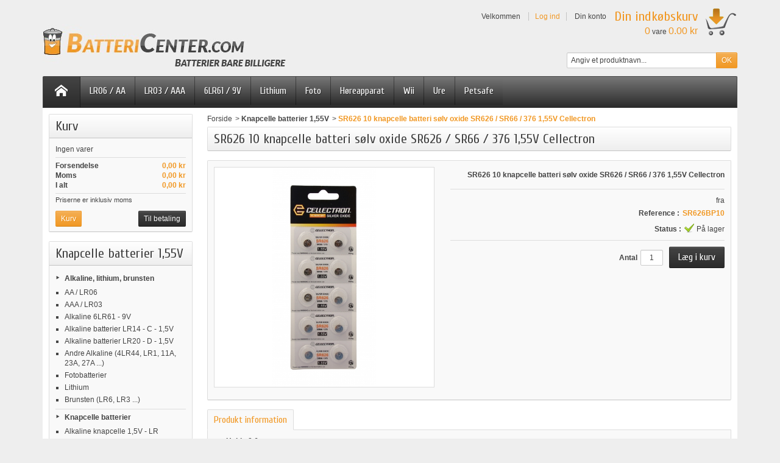

--- FILE ---
content_type: text/html; charset=utf-8
request_url: https://www.battericenter.dk/knapcelle-batterier-155v/sr626-10-knapcelle-batteri-solv-oxide-sr626-sr66-376-155v-cellectron-306.html
body_size: 9906
content:
<!DOCTYPE html> <!--[if IE 8]><html class="ie8" lang="da"><![endif]--><html lang="da"><head><meta charset="utf-8" /><title>SR626 10 knapcelle batteri sølv oxide SR626&nbsp;/ SR66&nbsp;/ 376 1,55V Cellectron</title><meta name="description" content="knapcelle batteri sølv oxide kompatibel 377A, 377BP, 377S, 606A, 626A, 626S, 626SW, AG4, BA, CX626, CX66, CX66W, D 377, D2V, D376, D377, E376, E377, E377A, E377CA, G4, G4A, G4A177, GP376, GP377, GP77, GS4, L626, LR626, LR66, MA, ML414" /><meta name="generator" content="PrestaShop" /><meta name="robots" content="index,follow" /><meta name="viewport" content="initial-scale=1, minimum-scale=1, maximum-scale=1, width=device-width" /><link rel="icon" type="image/vnd.microsoft.icon" href="/img/favicon-1.ico?1464811065" /><link rel="shortcut icon" type="image/x-icon" href="/img/favicon-1.ico?1464811065" /><link href="https://www.battericenter.dk/themes/vapoteshop/cache/v_71_508944e773ee9939b3db868616977e04_all.css" rel="stylesheet" type="text/css" media="all" /><link href='https://fonts.googleapis.com/css?family=Cuprum' rel='stylesheet' type='text/css' /> <!--[if IE 8]>
<script src="https://oss.maxcdn.com/libs/html5shiv/3.7.0/html5shiv.js"></script><![endif]--> <link rel="canonical" href="https://www.battericenter.dk/knapcelle-batterier-155v/sr626-10-knapcelle-batteri-solv-oxide-sr626-sr66-376-155v-cellectron-306.html"></head><body id="product" > <!--[if lt IE 8]><div id="update-browser" class="error"><div class="ub-container"><div class="ub-warning-img">&nbsp;</div><div class="ub-warning-txt"><p class="ub-title">You are using an outdated web browser : Internet Explorer 6/7</p><p>It contains <span class="bold">security flaws</span> and is <span class="bold">not compatible</span> with this website.</p><p><a class="ub-link" href="http://browser-update.org/fr/update.html" target="_blank" title="Learn how to upgrade your web browser">Update your web browser or upgrade to a modern web browser</a></p></div> <a class="ub-icon firefox" href="http://www.firefox.com" target="_blank" title="Installer Firefox">&nbsp;</a> <a class="ub-icon ie" href="http://www.browserforthebetter.com/download.html" target="_blank" title="Installer Internet Explorer">&nbsp;</a> <a class="ub-icon chrome" href="http://www.google.com/chrome" target="_blank" title="Installer Google Chrome">&nbsp;</a> <a class="ub-icon safari" href="http://www.apple.com/safari/download/" target="_blank" title="Installer Safari">&nbsp;</a> <a class="ub-icon opera" href="http://www.opera.com/download/" target="_blank" title="Installer Opera">&nbsp;</a></div></div> <![endif]--> <header><div id="header_top_banner"><div class="container"></div></div><div id="header_top_nav"><div class="container"></div></div><div id="header_container"><div id="header" class="container"> <a id="header_logo" href="https://www.battericenter.dk/" title="BatteriCenter"> <img class="logo" src="https://www.battericenter.dk/img/batteri-center-logo-14648110634.jpg" alt="BatteriCenter" /> </a><div id="header_user"><p id="header_user_info"> <span>Velkommen</span> <a href="https://www.battericenter.dk/my-account.php" title="Log ind" class="login">Log ind</a> <a id="your_account" href="https://www.battericenter.dk/my-account.php" title="Din konto"><i class="icon-user4"></i><span>Din konto</span></a></p><ul id="header_nav"><li id="shopping_cart"> <a href="https://www.battericenter.dk/order.php" title="Din indkøbskurv"> <i class="icon-basket"></i> <span class="ajax_cart_title">Din indkøbskurv</span> <span class="ajax_cart_quantity hidden">0</span> <span class="ajax_cart_product_txt hidden">vare</span> <span class="ajax_cart_product_txt_s hidden">varer</span> <span class="ajax_cart_total hidden"> </span> <span class="ajax_cart_no_product"><span class="ajax_cart_no_product_quantity">0</span> vare <span class="ajax_cart_no_product_total">0.00 kr</span></span> </a></li></ul></div><div id="search_block_top"><form method="get" action="https://www.battericenter.dk/search.php" class="searchbox"><p> <label for="search_query_top"></label> <input type="hidden" name="controller" value="search" /> <input type="hidden" name="orderby" value="position" /> <input type="hidden" name="orderway" value="desc" /> <input class="search_query" type="text" id="search_query_top" name="search_query" value="Angiv et produktnavn..." onfocus="javascript:if(this.value=='Angiv et produktnavn...')this.value='';" onblur="javascript:if(this.value=='')this.value='Angiv et produktnavn...';" /> <input type="submit" name="submit_search" value="OK" class="button" /></p></form></div>  </div><div id="categoriestopmenu" class="container"><div id="categoriestopmenu_home" ><a href="https://www.battericenter.dk/" title="Forside"></a></div><div id="categoriestopmenu_showmenu"><a href="#" onclick="$('#categoriestopmenu_ul').slideToggle('slow');return false;" title="Menu">Menu<span class="menu_arrow"></span></a></div><ul id="categoriestopmenu_ul"><li id="categoriestopmenu_link_28" class="link" ><a href="/alkaline-batterier-lr06-aa-15v-6" title="LR06 / AA">LR06 / AA</a></li><li id="categoriestopmenu_link_29" class="link" ><a href="/alkaline-batterier-lr03-aaa-15v-7" title="LR03 / AAA">LR03 / AAA</a></li><li id="categoriestopmenu_link_30" class="link" ><a href="/alkaline-batterier-6lr61-9v-8" title="6LR61 / 9V">6LR61 / 9V</a></li><li id="categoriestopmenu_link_31" class="link" ><a href="/lithium-batterier-13" title="Lithium">Lithium</a></li><li id="categoriestopmenu_link_32" class="link" ><a href="/kamera-batterier-12" title="Foto">Foto</a></li><li id="categoriestopmenu_link_33" class="link" ><a href="/hoereapparat-batterier-14v-18" title="Høreapparat">Høreapparat</a></li><li id="categoriestopmenu_link_34" class="link" ><a href="/wii-wiimote-batterier-36" title="Wii">Wii</a></li><li id="categoriestopmenu_link_35" class="link" ><a href="/ure-batterier-32" title="Ure">Ure</a></li><li id="categoriestopmenu_link_36" class="link last" ><a href="/petsafe-batterier-19" title="Petsafe">Petsafe</a></li></ul><div class="clear" style="clear:both"></div></div><div>  </div></div></header> <section id="page_container"><div id="page" class="container"><div id="columns" class="row-fluid"><div id="left_column" class="column span3">   <div id="cart_block" class="block exclusive"><h4 class="title_block"> <a href="https://www.battericenter.dk/order.php" title="Se min indkøbskurv" rel="nofollow">Kurv</a> <span id="block_cart_expand" class="hidden">&nbsp;</span> <span id="block_cart_collapse" >&nbsp;</span></h4><div class="block_content"><div id="cart_block_summary" class="collapsed"> <span class="ajax_cart_quantity" style="display:none;">0</span> <span class="ajax_cart_product_txt_s" style="display:none">Varer</span> <span class="ajax_cart_product_txt" >Vare</span> <span class="ajax_cart_total" style="display:none"> </span> <span class="ajax_cart_no_product" >(tom)</span></div><div id="cart_block_list" class="expanded"><p id="cart_block_no_products">Ingen varer</p><p id="cart-prices"> <span id="cart_block_shipping_cost" class="price ajax_cart_shipping_cost">0,00 kr</span> <span>Forsendelse</span> <br/> <span id="cart_block_tax_cost" class="price ajax_cart_tax_cost">0,00 kr</span> <span>Moms</span> <br/> <span id="cart_block_total" class="price ajax_block_cart_total">0,00 kr</span> <span>I alt</span></p><p id="cart-price-precisions"> Priserne er inklusiv moms</p><p id="cart-buttons"> <a href="https://www.battericenter.dk/order.php" class="button_small" title="Se min indkøbskurv" rel="nofollow">Kurv</a> <a href="https://www.battericenter.dk/order.php" id="button_order_cart" class="exclusive" title="Til betaling" rel="nofollow"><span></span>Til betaling</a></p></div></div></div><div id="categories_block_left" class="block"><h4 class="title_block">Knapcelle batterier 1,55V</h4><div class="block_content"><ul class="tree "><li class="category_5"> <a href="https://www.battericenter.dk/batterier-alkaline-brunsten-lithium-kamera-lr06-aa-lr3-aa-5" title="Alkaline, lithium, brunsten og kamera batterier">Alkaline, lithium, brunsten</a><ul><li class="category_6"> <a href="https://www.battericenter.dk/alkaline-batterier-lr06-aa-1-5v-6" title="Alkaline batterier LR06 - AA - 1,5V">AA / LR06</a></li><li class="category_7"> <a href="https://www.battericenter.dk/alkaline-batterier-lr03-aaa-15v-7" title="Alkaline batterier LR03 - AAA - 1,5V">AAA / LR03</a></li><li class="category_8"> <a href="https://www.battericenter.dk/alkaline-batterier-6lr61-9v-8" title="Alkaline batterier 6LR61 - 9V">Alkaline 6LR61 - 9V</a></li><li class="category_9"> <a href="https://www.battericenter.dk/alkaline-batterier-lr14-c-15v-9" title="">Alkaline batterier LR14 - C - 1,5V</a></li><li class="category_10"> <a href="https://www.battericenter.dk/alkaline-batterier-lr20-d-15v-10" title="">Alkaline batterier LR20 - D - 1,5V</a></li><li class="category_11"> <a href="https://www.battericenter.dk/alkaline-batterier-4lr44-10-11-23-27a-11" title="Alkaline batterier 4LR44, 10, 11, 23, 27A, ...">Andre Alkaline (4LR44, LR1, 11A, 23A, 27A ...)</a></li><li class="category_12"> <a href="https://www.battericenter.dk/kamera-fotografiapparat-batterier-12" title="Kamera og fotografiapparat batterier">Fotobatterier</a></li><li class="category_13"> <a href="https://www.battericenter.dk/lithium-batterier-a13-a10-13" title="Lithium batterier">Lithium</a></li><li class="category_38 last"> <a href="https://www.battericenter.dk/brunstensbatterier-lr3-lr6-aa-aaa-etc-38" title="Brunstensbatterier lr3, lr6, lr20, lr14, etc...">Brunsten (LR6, LR3 ...)</a></li></ul></li><li class="category_14"> <a href="https://www.battericenter.dk/knap-batteri-horingsapparat-fotografiapparat-kamera-ure-alarmer-14" title="Knapbatterier til høringsapparat, fotografiapparat, kamera, petsafe halskæder, ure, alarmer, etc...">Knapcelle batterier</a><ul><li class="category_15"> <a href="https://www.battericenter.dk/alkaline-knapcelle-batterier-15v-lr-15" title="Alkaline knapcelle batterier 1,5V - LR">Alkaline knapcelle 1,5V - LR</a></li><li class="category_16"> <a href="https://www.battericenter.dk/knapcelle-batterier-155v-16" class="selected" title="Knapcelle batterier 1,55V">Knapcelle batterier 1,55V</a></li><li class="category_17"> <a href="https://www.battericenter.dk/lithium-knapcelle-batterier-3v-cr-17" title="Lithium knapcelle batterier 3V - CR">Lithium knapcelle 3V</a></li><li class="category_18"> <a href="https://www.battericenter.dk/hoereapparat-batteri-1-4v-a10-a13-a312-a675-18" title="Høreapparat batterier - 1,4V">Høreapparat batteri 1,4V</a></li><li class="category_19 last"> <a href="https://www.battericenter.dk/petsafe-batterier-halskaeder-anti-go-hundedressur-19" title="Petsafe batterier, halskæder, anti-gø, hundedressur">Petsafe batterier</a></li></ul></li><li class="category_41"> <a href="https://www.battericenter.dk/genopladelige-li-ion-batterier-41" title="">Genopladelige LI-ION</a><ul><li class="category_43 last"> <a href="https://www.battericenter.dk/chargeurs-43" title="">Chargeurs</a></li></ul></li><li class="category_20"> <a href="https://www.battericenter.dk/genopladelige-batterier-lr3-lr6-aa-aaa-20" title="Genopladelige batterier lr06, lr03, aa, aaa, etc...">Genopladelige batterier</a><ul><li class="category_21"> <a href="https://www.battericenter.dk/lr06-batterier-aa-genopladelige-nimh-21" title="LR06 batterier - AA genopladelige, NiMH">AA / LR06 - NiMH, NiCD</a></li><li class="category_22"> <a href="https://www.battericenter.dk/lr03-batterier-aaa-genopladelige-nimh-22" title="LR03 batterier- AAA genopladelige, NiMH">AAA / LR03 - NiMH, NiCD</a></li><li class="category_23"> <a href="https://www.battericenter.dk/a-genopladelige-batterier-nimh-23" title="A, NiMH Genopladelige batterier">A - NiMH, NICD</a></li><li class="category_24"> <a href="https://www.battericenter.dk/lr14-batterier-c-rgenopladelige-nimh-24" title="LR14 batterier - C genopladelige, NiMH">C / LR14 - NiMH, NiCD</a></li><li class="category_25"> <a href="https://www.battericenter.dk/sub-c-genopladelige-batterier-nimh-25" title="sub C genopladelige batterier, NiMH">Sub C - NiMH, NiCD</a></li><li class="category_26"> <a href="https://www.battericenter.dk/lr20-batterier-d-genopladelige-nimh-26" title="LR20 batterier - D genopladelige, NiMH">D / LR20 - NiMH, NiCD</a></li><li class="category_27"> <a href="https://www.battericenter.dk/lr01-batterier-n-genopladelige-nimh-27" title="LR01 Batterier - N genopladelige, NiMH">N / LR01 - NiMH, NiCD</a></li><li class="category_28"> <a href="https://www.battericenter.dk/genopladelige-batterier-f-nimh-28" title="Genopladelige batterier F, NiMH">F - NiCD</a></li><li class="category_29"> <a href="https://www.battericenter.dk/lr22-batterier-9v-genopladelige-nimh-29" title="LR22 batterier - 9V genopladelige, NiMH">9V / LR22 - NiMH, NiCD</a></li><li class="category_30"> <a href="https://www.battericenter.dk/genopladelige-knapcelle-batterier-nimh-30" title="Genopladelige knapcelle batterier, NiMH">Knapbatteri - NiMH, NiCD</a></li><li class="category_40 last"> <a href="https://www.battericenter.dk/opladere-40" title="">Opladere</a></li></ul></li><li class="category_31 last"> <a href="https://www.battericenter.dk/wii-kameraer-alarmer-petsafe-horingsapparat-31" title="Batterier per produkter: wii, kameraer, alarmer, petsafe, lanterner, hund kraver, høreapparater, etc...">Produkter</a><ul><li class="category_32"> <a href="https://www.battericenter.dk/batterier-ure-32" title="Batterier til ure">Ure</a></li><li class="category_34"> <a href="https://www.battericenter.dk/batterier-lanterner-34" title="Batterier til lanterner">Lanterner</a></li><li class="category_35"> <a href="https://www.battericenter.dk/kamera-fotografiapparat-batterier-35" title="Kamera og fotografiapparat batterier">Foto / Kamera</a></li><li class="category_36"> <a href="https://www.battericenter.dk/batterier-wii-wiimote-36" title="Batterier til wiimotes, wii">Wii</a></li><li class="category_37"> <a href="https://www.battericenter.dk/hoereapparat-batterier-a10-a312-a13-a675-37" title="Batterier til hørepapparatter: a10, a312, a13, a675">Høreapparat</a></li><li class="category_39"> <a href="https://www.battericenter.dk/batterier-til-hund-halsband-39" title="Batterier til hund halsbånd og diverse tilbehør">Hund halsbånd</a></li><li class="category_44"> <a href="https://www.battericenter.dk/telefon-batterier-44" title="Telefon Batterier">Telefon Batterier</a></li><li class="category_45"> <a href="https://www.battericenter.dk/powerbank-45" title="Powerbank">Powerbank</a></li><li class="category_46 last"> <a href="https://www.battericenter.dk/motorcykel-46" title="Alle batterier til motorcykel og scooter">Motorcykel</a></li></ul></li></ul>  </div></div><div id="informations_block_left_4" class="block informations_block_left"><h4 class="title_block"> <a href="https://www.battericenter.dk/content/category/home-1">Information</a></h4><ul class="block_content"><li> <a href="https://www.battericenter.dk/content/handelsbetingelser-3" title="Handelsbetingelser ">Handelsbetingelser </a></li><li> <a href="https://www.battericenter.dk/content/kontakt-battericenter-4" title="Kontakt os">Kontakt os</a></li></ul></div></div><div id="center_column" class="column span9">  <div class="breadcrumb"> <a href="https://www.battericenter.dk/" title="Forside">Forside</a><span class="navigation-pipe">&gt;</span><span class="navigation-page"><a href="https://www.battericenter.dk/knapcelle-batterier-155v-16" title="Knapcelle batterier 1,55V" data-gg="">Knapcelle batterier 1,55V</a><span class="navigation-pipe">></span>SR626 10 knapcelle batteri sølv oxide SR626&nbsp;/ SR66&nbsp;/ 376 1,55V Cellectron</span></div><div itemscope itemtype="http://schema.org/Product"><h1 itemprop="name">SR626 10 knapcelle batteri sølv oxide SR626&nbsp;/ SR66&nbsp;/ 376 1,55V Cellectron</h1><meta itemprop="sku" content="SR626BP10"><div id="primary_block"><div id="pb-right-column"><div class="reduction_img_container hidden"><p class="reduction_img">Nedsat pris!</p></div><div id="image-block"> <span id="view_full_size"> <img src="https://www.battericenter.dk/279-large/sr626-10-knapcelle-batteri-solv-oxide-sr626-sr66-376-155v-cellectron.jpg" title="SR626 10 knapcelle batteri sølv oxide SR626&nbsp;/ SR66&nbsp;/ 376 1,55V Cellectron" alt="SR626 10 knapcelle batteri sølv oxide SR626&nbsp;/ SR66&nbsp;/ 376 1,55V Cellectron" id="bigpic" width="600" height="600" /> </span></div><ul id="usefull_link_block"></ul></div><div id="pb-left-column"><div id="short_description_block"><div itemprop="description" id="short_description_content" class="rte align_justify"><strong><p><span>SR626 10 </span><span>knapcelle batteri sølv oxide</span> SR626&nbsp;/ SR66&nbsp;/ 376 1,55V Cellectron</p></strong></div></div><div id="views_block" class="hidden"><div id="thumbs_list"><ul id="thumbs_list_frame"><li id="thumbnail_279" class="first"> <a href="https://www.battericenter.dk/279-thickbox/sr626-10-knapcelle-batteri-solv-oxide-sr626-sr66-376-155v-cellectron.jpg" data-fancybox-group="other-views" class="thickbox shown" title="SR626 10 knapcelle batteri sølv oxide SR626&nbsp;/ SR66&nbsp;/ 376 1,55V Cellectron" rel="child"> <img class="replace-2x" itemprop="image" id="thumb_279" src="https://www.battericenter.dk/279-medium/sr626-10-knapcelle-batteri-solv-oxide-sr626-sr66-376-155v-cellectron.jpg" alt="SR626 10 knapcelle batteri sølv oxide SR626&nbsp;/ SR66&nbsp;/ 376 1,55V Cellectron" width="80" height="80" style="width:80px;height:80px" /> </a></li></ul></div><div class="clear"></div></div><div itemprop="offers" itemscope itemtype="http://schema.org/Offer"><meta itemprop="url" content="https://www.battericenter.dk/knapcelle-batterier-155v/sr626-10-knapcelle-batteri-solv-oxide-sr626-sr66-376-155v-cellectron-306.html"><meta itemprop="price" content="37.13"/><meta itemprop="priceValidUntil" content="2025-12-31"><form id="buy_block" action="https://www.battericenter.dk/cart" method="post"><p class="hidden"> <input type="hidden" name="token" value="c90b78bdf878877a65e22c1ab6fe5608" /> <input type="hidden" name="id_product" value="306" id="product_page_product_id" /> <input type="hidden" name="add" value="1" /> <input type="hidden" name="id_product_attribute" id="idCombination" value="" /></p><div class="product_attributes"><div class="content_prices"><div itemprop="priceCurrency" content="EUR" class="price"><p class="reduction hidden">Nedsat pris! <span class="reduction_display"></span></p><p class="our_price_display_low"> <span class="as_low_as_price"> fra <span class="price-low"></span> </span></p><p class="old_price_display hidden"> I stedet for <span id="old_price_display" class="old_price">37,13 kr</span></p></div><div class="aeuc_block"></div><p id="product_reference" > <label>Reference : </label> <span class="editable">SR626BP10</span></p></div><div class="clear"></div><p id="minimal_quantity_wanted_p" style="display:none"> For denne vare, skal du mindst k&oslash;be <b id="minimal_quantity_label">1</b> .</p><link itemprop="availability" href="http://schema.org/InStock" /><p id="availability_statut" > <span id="availability_label">Status :</span> <span id="availability_value" class="available"> P&aring; lager </span></p><div class="aeuc_block"></div><div class="clear"></div><p class="warning_inline" id="last_quantities" style="display:none">Advarsel: Sidste enheder p&aring; lager!</p><div class="clear"></div></div><div class="add_to_cart_block"><p id="add_to_cart" class="buttons_bottom_block"> <input type="submit" name="Submit" value="L&aelig;g i kurv" class="exclusive" /></p><p id="quantity_wanted_p" > <label>Antal</label> <input type="text" name="qty" id="quantity_wanted" class="text" value="1" size="2" maxlength="5" /></p><div class="clear"></div></div><div id="oosHook" style="display:none"></div></form></div></div><div class="clear"></div></div><div id="more_info_block" ><ul id="more_info_tabs" class="idTabs idTabsShort clearfix"><li><a id="more_info_tab_data_sheet" href="#idTab2">Produkt information</a></li></ul><div id="more_info_sheets" class="sheets align_justify"><ul id="idTab2" class="bullet"><li><span>Højde</span> 2,6 mm</li><li><span>Vægt</span> 0,8 g</li><li><span>Diameter</span> 6,8 mm</li><li><span>Spænding</span> 1,55V</li><meta itemprop="brand" content="Cellectron" /><li><span>Mærke</span> Cellectron</li><li><span>Type</span> sølv oxide</li><li><span>Kompatibel referencer</span> 1176A, 1176SO, 1196SO, 280-101, 280-39, 280-72, 377-1, 377A, 377BP, 377S, 606A, 626A, 626S, 626SW, AG4, BA, CX626, CX66, CX66W, D 377, D2V, D376, D377, E376, E377, E377A, E377CA, G4, G4A, G4A177, GP376, GP377, GP77, GS4, L626, LR626, LR66, MA, ML414</li><li><span>Form</span> knap</li><li><span>Hyppig brug</span> ure, lommeregner, legetøj</li></ul></div></div></div><h2 id="productscategory_h2">30 andre produkter i den samme kategori :</h2><div id="productscategory"><div id="productscategory_content"><div id="productscategory_container"><div class="productscategory_product_block"><p class="productscategory_img"><a href="https://www.battericenter.dk/knapcelle-batterier-155v/sr716-315-knapcelle-batteri-maxell-155v-solv-oxide-218.html" title="SR716 / 315 Knapcelle batteri - Maxell - 1,55V - sølv oxide"><img class="replace-2x" src="https://www.battericenter.dk/151-medium/sr716-315-knapcelle-batteri-maxell-155v-solv-oxide.jpg" alt="SR716 / 315 Knapcelle batteri - Maxell - 1,55V - sølv oxide" width="80" height="80" style="width:80px;height:80px" /></a></p><p class="productscategory_name"><a href="https://www.battericenter.dk/knapcelle-batterier-155v/sr716-315-knapcelle-batteri-maxell-155v-solv-oxide-218.html" title="SR716 / 315 Knapcelle batteri - Maxell - 1,55V - sølv oxide">SR716 / 315 Knapcelle...</a></p></div><div class="productscategory_product_block"><p class="productscategory_img"><a href="https://www.battericenter.dk/knapcelle-batterier-155v/sr916-373-knapcelle-batteri-maxell-155v-solv-oxide-219.html" title="SR916 / 373 Knapcelle batteri Maxell - 1,55V - sølv oxide"><img class="replace-2x" src="https://www.battericenter.dk/152-medium/sr916-373-knapcelle-batteri-maxell-155v-solv-oxide.jpg" alt="SR916 / 373 Knapcelle batteri Maxell - 1,55V - sølv oxide" width="80" height="80" style="width:80px;height:80px" /></a></p><p class="productscategory_name"><a href="https://www.battericenter.dk/knapcelle-batterier-155v/sr916-373-knapcelle-batteri-maxell-155v-solv-oxide-219.html" title="SR916 / 373 Knapcelle batteri Maxell - 1,55V - sølv oxide">SR916 / 373 Knapcelle...</a></p></div><div class="productscategory_product_block"><p class="productscategory_img"><a href="https://www.battericenter.dk/knapcelle-batterier-155v/sr616-321-maxell-knapcelle-batteri-155v-oxyde-d-argent-216.html" title="SR616 / 321 Maxell Knapcelle batteri - 1,55V - sølv oxide"><img class="replace-2x" src="https://www.battericenter.dk/149-medium/sr616-321-maxell-knapcelle-batteri-155v-oxyde-d-argent.jpg" alt="SR616 / 321 Maxell Knapcelle batteri - 1,55V - sølv oxide" width="80" height="80" style="width:80px;height:80px" /></a></p><p class="productscategory_name"><a href="https://www.battericenter.dk/knapcelle-batterier-155v/sr616-321-maxell-knapcelle-batteri-155v-oxyde-d-argent-216.html" title="SR616 / 321 Maxell Knapcelle batteri - 1,55V - sølv oxide">SR616 / 321 Maxell...</a></p></div><div class="productscategory_product_block"><p class="productscategory_img"><a href="https://www.battericenter.dk/knapcelle-batterier-155v/pile-bouton-sr42-344-155v-oxyde-d-argent-maxell-248.html" title="Pile bouton SR42 / 344 - 1,55V - oxyde d'argent - Maxell"><img class="replace-2x" src="https://www.battericenter.dk/181-medium/pile-bouton-sr42-344-155v-oxyde-d-argent-maxell.jpg" alt="Pile bouton SR42 / 344 - 1,55V - oxyde d'argent - Maxell" width="80" height="80" style="width:80px;height:80px" /></a></p><p class="productscategory_name"><a href="https://www.battericenter.dk/knapcelle-batterier-155v/pile-bouton-sr42-344-155v-oxyde-d-argent-maxell-248.html" title="Pile bouton SR42 / 344 - 1,55V - oxyde d'argent - Maxell">Pile bouton SR42 / 344...</a></p></div><div class="productscategory_product_block"><p class="productscategory_img"><a href="https://www.battericenter.dk/knapcelle-batterier-155v/pile-bouton-sr714-341-155v-oxyde-d-argent-energizer-249.html" title="Pile bouton SR714 / 341 - 1,55V - oxyde d'argent - Energizer"><img class="replace-2x" src="https://www.battericenter.dk/182-medium/pile-bouton-sr714-341-155v-oxyde-d-argent-energizer.jpg" alt="Pile bouton SR714 / 341 - 1,55V - oxyde d'argent - Energizer" width="80" height="80" style="width:80px;height:80px" /></a></p><p class="productscategory_name"><a href="https://www.battericenter.dk/knapcelle-batterier-155v/pile-bouton-sr714-341-155v-oxyde-d-argent-energizer-249.html" title="Pile bouton SR714 / 341 - 1,55V - oxyde d'argent - Energizer">Pile bouton SR714 /...</a></p></div><div class="productscategory_product_block"><p class="productscategory_img"><a href="https://www.battericenter.dk/knapcelle-batterier-155v/pile-bouton-sr421-348-155v-oxyde-d-argent-maxell-250.html" title="Pile bouton SR421 / 348 - 1,55V - oxyde d'argent - Maxell"><img class="replace-2x" src="https://www.battericenter.dk/183-medium/pile-bouton-sr421-348-155v-oxyde-d-argent-maxell.jpg" alt="Pile bouton SR421 / 348 - 1,55V - oxyde d'argent - Maxell" width="80" height="80" style="width:80px;height:80px" /></a></p><p class="productscategory_name"><a href="https://www.battericenter.dk/knapcelle-batterier-155v/pile-bouton-sr421-348-155v-oxyde-d-argent-maxell-250.html" title="Pile bouton SR421 / 348 - 1,55V - oxyde d'argent - Maxell">Pile bouton SR421 /...</a></p></div><div class="productscategory_product_block"><p class="productscategory_img"><a href="https://www.battericenter.dk/knapcelle-batterier-155v/pile-bouton-sr712-346-155v-oxyde-d-argent-maxell-254.html" title="Pile bouton SR712 / 346 - 1,55V - oxyde d'argent - Maxell"><img class="replace-2x" src="https://www.battericenter.dk/187-medium/pile-bouton-sr712-346-155v-oxyde-d-argent-maxell.jpg" alt="Pile bouton SR712 / 346 - 1,55V - oxyde d'argent - Maxell" width="80" height="80" style="width:80px;height:80px" /></a></p><p class="productscategory_name"><a href="https://www.battericenter.dk/knapcelle-batterier-155v/pile-bouton-sr712-346-155v-oxyde-d-argent-maxell-254.html" title="Pile bouton SR712 / 346 - 1,55V - oxyde d'argent - Maxell">Pile bouton SR712 /...</a></p></div><div class="productscategory_product_block"><p class="productscategory_img"><a href="https://www.battericenter.dk/knapcelle-batterier-155v/pile-bouton-sr1116-365-155v-oxyde-d-argent-maxell-255.html" title="Pile bouton SR1116 / 365 - 1,55V - oxyde d'argent - Maxell"><img class="replace-2x" src="https://www.battericenter.dk/188-medium/pile-bouton-sr1116-365-155v-oxyde-d-argent-maxell.jpg" alt="Pile bouton SR1116 / 365 - 1,55V - oxyde d'argent - Maxell" width="80" height="80" style="width:80px;height:80px" /></a></p><p class="productscategory_name"><a href="https://www.battericenter.dk/knapcelle-batterier-155v/pile-bouton-sr1116-365-155v-oxyde-d-argent-maxell-255.html" title="Pile bouton SR1116 / 365 - 1,55V - oxyde d'argent - Maxell">Pile bouton SR1116 /...</a></p></div><div class="productscategory_product_block"><p class="productscategory_img"><a href="https://www.battericenter.dk/knap-batteri-horingsapparat-fotografiapparat-kamera-ure-alarmer/pile-bouton-387s-387-155v-oxyde-d-argent-energizer-264.html" title="Pile bouton 387S / 387 - 1,55V - oxyde d'argent - Energizer"><img class="replace-2x" src="https://www.battericenter.dk/197-medium/pile-bouton-387s-387-155v-oxyde-d-argent-energizer.jpg" alt="Pile bouton 387S / 387 - 1,55V - oxyde d'argent - Energizer" width="80" height="80" style="width:80px;height:80px" /></a></p><p class="productscategory_name"><a href="https://www.battericenter.dk/knap-batteri-horingsapparat-fotografiapparat-kamera-ure-alarmer/pile-bouton-387s-387-155v-oxyde-d-argent-energizer-264.html" title="Pile bouton 387S / 387 - 1,55V - oxyde d'argent - Energizer">Pile bouton 387S / 387...</a></p></div><div class="productscategory_product_block"><p class="productscategory_img"><a href="https://www.battericenter.dk/knapcelle-batterier-155v/sr521-10-knapcelle-batteri-solv-oxide-sr521-sr63-379-155v-cellectron-302.html" title="SR521 10 knapcelle batteri sølv oxide SR521 / SR63 / 379 1,55V Cellectron"><img class="replace-2x" src="https://www.battericenter.dk/272-medium/sr521-10-knapcelle-batteri-solv-oxide-sr521-sr63-379-155v-cellectron.jpg" alt="SR521 10 knapcelle batteri sølv oxide SR521 / SR63 / 379 1,55V Cellectron" width="80" height="80" style="width:80px;height:80px" /></a></p><p class="productscategory_name"><a href="https://www.battericenter.dk/knapcelle-batterier-155v/sr521-10-knapcelle-batteri-solv-oxide-sr521-sr63-379-155v-cellectron-302.html" title="SR521 10 knapcelle batteri sølv oxide SR521 / SR63 / 379 1,55V Cellectron">SR521 10 knapcelle...</a></p></div><div class="productscategory_product_block"><p class="productscategory_img"><a href="https://www.battericenter.dk/knapcelle-batterier-155v/sr621-10-knapcelle-batteri-solv-oxide-sr621-sr60-364-155v-cellectron-304.html" title="SR621 10 knapcelle batteri sølv oxide SR621 / SR60 / 364 1,55V Cellectron"><img class="replace-2x" src="https://www.battericenter.dk/275-medium/sr621-10-knapcelle-batteri-solv-oxide-sr621-sr60-364-155v-cellectron.jpg" alt="SR621 10 knapcelle batteri sølv oxide SR621 / SR60 / 364 1,55V Cellectron" width="80" height="80" style="width:80px;height:80px" /></a></p><p class="productscategory_name"><a href="https://www.battericenter.dk/knapcelle-batterier-155v/sr621-10-knapcelle-batteri-solv-oxide-sr621-sr60-364-155v-cellectron-304.html" title="SR621 10 knapcelle batteri sølv oxide SR621 / SR60 / 364 1,55V Cellectron">SR621 10 knapcelle...</a></p></div><div class="productscategory_product_block"><p class="productscategory_img"><a href="https://www.battericenter.dk/knapcelle-batterier-155v/sr736-10-knapcelle-batteri-solv-oxide-sr736-sr41-392-155v-cellectron-305.html" title="SR736 10 knapcelle batteri sølv oxide SR736 / SR41&nbsp;/&nbsp;392 / 1,55V Cellectron"><img class="replace-2x" src="https://www.battericenter.dk/286-medium/sr736-10-knapcelle-batteri-solv-oxide-sr736-sr41-392-155v-cellectron.jpg" alt="SR736 10 knapcelle batteri sølv oxide SR736 / SR41&nbsp;/&nbsp;392 / 1,55V Cellectron" width="80" height="80" style="width:80px;height:80px" /></a></p><p class="productscategory_name"><a href="https://www.battericenter.dk/knapcelle-batterier-155v/sr736-10-knapcelle-batteri-solv-oxide-sr736-sr41-392-155v-cellectron-305.html" title="SR736 10 knapcelle batteri sølv oxide SR736 / SR41&nbsp;/&nbsp;392 / 1,55V Cellectron">SR736 10 knapcelle...</a></p></div><div class="productscategory_product_block"><p class="productscategory_img"><a href="https://www.battericenter.dk/knapcelle-batterier-155v/sr920-10-knapcelle-batteri-solv-oxide-sr920-sr69-370-155v-cellectron-308.html" title="SR920 10 knapcelle batteri sølv oxide SR920&nbsp;/&nbsp;SR69 / 370 1,55V Cellectron"><img class="replace-2x" src="https://www.battericenter.dk/280-medium/sr920-10-knapcelle-batteri-solv-oxide-sr920-sr69-370-155v-cellectron.jpg" alt="SR920 10 knapcelle batteri sølv oxide SR920&nbsp;/&nbsp;SR69 / 370 1,55V Cellectron" width="80" height="80" style="width:80px;height:80px" /></a></p><p class="productscategory_name"><a href="https://www.battericenter.dk/knapcelle-batterier-155v/sr920-10-knapcelle-batteri-solv-oxide-sr920-sr69-370-155v-cellectron-308.html" title="SR920 10 knapcelle batteri sølv oxide SR920&nbsp;/&nbsp;SR69 / 370 1,55V Cellectron">SR920 10 knapcelle...</a></p></div><div class="productscategory_product_block"><p class="productscategory_img"><a href="https://www.battericenter.dk/knapcelle-batterier-155v/sr1130-10-knapcelle-batteri-solv-oxide-sr1130-sr54-389-155v-cellectron-309.html" title="SR1130 10 knapcelle batteri sølv oxide SR1130&nbsp;/&nbsp;SR54 / 389 1,55V Cellectron"><img class="replace-2x" src="https://www.battericenter.dk/281-medium/sr1130-10-knapcelle-batteri-solv-oxide-sr1130-sr54-389-155v-cellectron.jpg" alt="SR1130 10 knapcelle batteri sølv oxide SR1130&nbsp;/&nbsp;SR54 / 389 1,55V Cellectron" width="80" height="80" style="width:80px;height:80px" /></a></p><p class="productscategory_name"><a href="https://www.battericenter.dk/knapcelle-batterier-155v/sr1130-10-knapcelle-batteri-solv-oxide-sr1130-sr54-389-155v-cellectron-309.html" title="SR1130 10 knapcelle batteri sølv oxide SR1130&nbsp;/&nbsp;SR54 / 389 1,55V Cellectron">SR1130 10 knapcelle...</a></p></div><div class="productscategory_product_block"><p class="productscategory_img"><a href="https://www.battericenter.dk/knapcelle-batterier-155v/sr721-10-knapcelle-batteri-solv-oxide-sr721-sr58-361-155v-cellectron-310.html" title="SR721 10 knapcelle batteri sølv oxide SR721&nbsp;/ SR58&nbsp;/ 361 1,55V Cellectron"><img class="replace-2x" src="https://www.battericenter.dk/282-medium/sr721-10-knapcelle-batteri-solv-oxide-sr721-sr58-361-155v-cellectron.jpg" alt="SR721 10 knapcelle batteri sølv oxide SR721&nbsp;/ SR58&nbsp;/ 361 1,55V Cellectron" width="80" height="80" style="width:80px;height:80px" /></a></p><p class="productscategory_name"><a href="https://www.battericenter.dk/knapcelle-batterier-155v/sr721-10-knapcelle-batteri-solv-oxide-sr721-sr58-361-155v-cellectron-310.html" title="SR721 10 knapcelle batteri sølv oxide SR721&nbsp;/ SR58&nbsp;/ 361 1,55V Cellectron">SR721 10 knapcelle...</a></p></div><div class="productscategory_product_block"><p class="productscategory_img"><a href="https://www.battericenter.dk/knapcelle-batterier-155v/sr1154-10-knapcelle-batteri-solv-oxide-sr1154-sr44-357-155v-cellectron-311.html" title="SR1154 10 knapcelle batteri sølv oxide SR1154 / SR44&nbsp;/&nbsp;357 1,55V Cellectron"><img class="replace-2x" src="https://www.battericenter.dk/285-medium/sr1154-10-knapcelle-batteri-solv-oxide-sr1154-sr44-357-155v-cellectron.jpg" alt="SR1154 10 knapcelle batteri sølv oxide SR1154 / SR44&nbsp;/&nbsp;357 1,55V Cellectron" width="80" height="80" style="width:80px;height:80px" /></a></p><p class="productscategory_name"><a href="https://www.battericenter.dk/knapcelle-batterier-155v/sr1154-10-knapcelle-batteri-solv-oxide-sr1154-sr44-357-155v-cellectron-311.html" title="SR1154 10 knapcelle batteri sølv oxide SR1154 / SR44&nbsp;/&nbsp;357 1,55V Cellectron">SR1154 10 knapcelle...</a></p></div><div class="productscategory_product_block"><p class="productscategory_img"><a href="https://www.battericenter.dk/duracell-solvoxid-batteri-399-395g7sr927w-5000394068278-420.html" title="Duracell sølvoxid batteri 399-395/G7/SR927W"><img class="replace-2x" src="https://www.battericenter.dk/522-medium/duracell-solvoxid-batteri-399-395g7sr927w.jpg" alt="Duracell sølvoxid batteri 399-395/G7/SR927W" width="80" height="80" style="width:80px;height:80px" /></a></p><p class="productscategory_name"><a href="https://www.battericenter.dk/duracell-solvoxid-batteri-399-395g7sr927w-5000394068278-420.html" title="Duracell sølvoxid batteri 399-395/G7/SR927W">Duracell sølvoxid...</a></p></div><div class="productscategory_product_block"><p class="productscategory_img"><a href="https://www.battericenter.dk/duracell-solvoxid-batteri-364-363g1sr621sw-5000394067790-421.html" title="Duracell sølvoxid batteri 364-363/G1/SR621SW"><img class="replace-2x" src="https://www.battericenter.dk/523-medium/duracell-solvoxid-batteri-364-363g1sr621sw.jpg" alt="Duracell sølvoxid batteri 364-363/G1/SR621SW" width="80" height="80" style="width:80px;height:80px" /></a></p><p class="productscategory_name"><a href="https://www.battericenter.dk/duracell-solvoxid-batteri-364-363g1sr621sw-5000394067790-421.html" title="Duracell sølvoxid batteri 364-363/G1/SR621SW">Duracell sølvoxid...</a></p></div><div class="productscategory_product_block"><p class="productscategory_img"><a href="https://www.battericenter.dk/duracell-solvoxidbatteri-377-376g4sr626sw-5000394062986-422.html" title="Duracell sølvoxidbatteri 377-376/G4/SR626SW"><img class="replace-2x" src="https://www.battericenter.dk/524-medium/duracell-solvoxidbatteri-377-376g4sr626sw.jpg" alt="Duracell sølvoxidbatteri 377-376/G4/SR626SW" width="80" height="80" style="width:80px;height:80px" /></a></p><p class="productscategory_name"><a href="https://www.battericenter.dk/duracell-solvoxidbatteri-377-376g4sr626sw-5000394062986-422.html" title="Duracell sølvoxidbatteri 377-376/G4/SR626SW">Duracell...</a></p></div><div class="productscategory_product_block"><p class="productscategory_img"><a href="https://www.battericenter.dk/duracell-solvoxid-batteri-371-370g6sr920w-5000394067820-423.html" title="Duracell sølvoxid batteri 371-370/G6/SR920W"><img class="replace-2x" src="https://www.battericenter.dk/525-medium/duracell-solvoxid-batteri-371-370g6sr920w.jpg" alt="Duracell sølvoxid batteri 371-370/G6/SR920W" width="80" height="80" style="width:80px;height:80px" /></a></p><p class="productscategory_name"><a href="https://www.battericenter.dk/duracell-solvoxid-batteri-371-370g6sr920w-5000394067820-423.html" title="Duracell sølvoxid batteri 371-370/G6/SR920W">Duracell sølvoxid...</a></p></div><div class="productscategory_product_block"><p class="productscategory_img"><a href="https://www.battericenter.dk/duracell-solvoxid-batteri-357-303g13sr44w-x-2-batterier-5000394013858-424.html" title="Duracell sølvoxid batteri 357-303/G13/SR44W x 2 batterier"><img class="replace-2x" src="https://www.battericenter.dk/526-medium/duracell-solvoxid-batteri-357-303g13sr44w-x-2-batterier.jpg" alt="Duracell sølvoxid batteri 357-303/G13/SR44W x 2 batterier" width="80" height="80" style="width:80px;height:80px" /></a></p><p class="productscategory_name"><a href="https://www.battericenter.dk/duracell-solvoxid-batteri-357-303g13sr44w-x-2-batterier-5000394013858-424.html" title="Duracell sølvoxid batteri 357-303/G13/SR44W x 2 batterier">Duracell sølvoxid...</a></p></div><div class="productscategory_product_block"><p class="productscategory_img"><a href="https://www.battericenter.dk/varta-ag10-alkalisk-x-1-batteri-blister-4008496297634-534.html" title="Varta AG10 alkalisk x 1 batteri (blister)"><img class="replace-2x" src="https://www.battericenter.dk/707-medium/varta-ag10-alkalisk-x-1-batteri-blister.jpg" alt="Varta AG10 alkalisk x 1 batteri (blister)" width="80" height="80" style="width:80px;height:80px" /></a></p><p class="productscategory_name"><a href="https://www.battericenter.dk/varta-ag10-alkalisk-x-1-batteri-blister-4008496297634-534.html" title="Varta AG10 alkalisk x 1 batteri (blister)">Varta AG10 alkalisk x...</a></p></div><div class="productscategory_product_block"><p class="productscategory_img"><a href="https://www.battericenter.dk/varta-ag12-alkalisk-x-1-batteri-blister-4008496273676-535.html" title="Varta AG12 alkalisk x 1 batteri (blister)"><img class="replace-2x" src="https://www.battericenter.dk/708-medium/varta-ag12-alkalisk-x-1-batteri-blister.jpg" alt="Varta AG12 alkalisk x 1 batteri (blister)" width="80" height="80" style="width:80px;height:80px" /></a></p><p class="productscategory_name"><a href="https://www.battericenter.dk/varta-ag12-alkalisk-x-1-batteri-blister-4008496273676-535.html" title="Varta AG12 alkalisk x 1 batteri (blister)">Varta AG12 alkalisk x...</a></p></div><div class="productscategory_product_block"><p class="productscategory_img"><a href="https://www.battericenter.dk/renata-315-sr716sw-solvoxid-x-1-batteri-315-575.html" title="Renata 315 / SR716SW sølvoxid x 1 batteri"><img class="replace-2x" src="https://www.battericenter.dk/img/p/da-default-medium.jpg" alt="Renata 315 / SR716SW sølvoxid x 1 batteri" width="80" height="80" style="width:80px;height:80px" /></a></p><p class="productscategory_name"><a href="https://www.battericenter.dk/renata-315-sr716sw-solvoxid-x-1-batteri-315-575.html" title="Renata 315 / SR716SW sølvoxid x 1 batteri">Renata 315 / SR716SW...</a></p></div><div class="productscategory_product_block"><p class="productscategory_img"><a href="https://www.battericenter.dk/renata-390-sr1130sw-solvoxid-x-1-batteri-390-576.html" title="Renata 390 / SR1130SW sølvoxid x 1 batteri"><img class="replace-2x" src="https://www.battericenter.dk/750-medium/renata-390-sr1130sw-solvoxid-x-1-batteri.jpg" alt="Renata 390 / SR1130SW sølvoxid x 1 batteri" width="80" height="80" style="width:80px;height:80px" /></a></p><p class="productscategory_name"><a href="https://www.battericenter.dk/renata-390-sr1130sw-solvoxid-x-1-batteri-390-576.html" title="Renata 390 / SR1130SW sølvoxid x 1 batteri">Renata 390 / SR1130SW...</a></p></div><div class="productscategory_product_block"><p class="productscategory_img"><a href="https://www.battericenter.dk/renata-317-sr516w-sr62-solvoxid-x-1-batteri-317-577.html" title="Renata 317 / SR516W / SR62 sølvoxid x 1 batteri"><img class="replace-2x" src="https://www.battericenter.dk/img/p/da-default-medium.jpg" alt="Renata 317 / SR516W / SR62 sølvoxid x 1 batteri" width="80" height="80" style="width:80px;height:80px" /></a></p><p class="productscategory_name"><a href="https://www.battericenter.dk/renata-317-sr516w-sr62-solvoxid-x-1-batteri-317-577.html" title="Renata 317 / SR516W / SR62 sølvoxid x 1 batteri">Renata 317 / SR516W /...</a></p></div><div class="productscategory_product_block"><p class="productscategory_img"><a href="https://www.battericenter.dk/renata-319-sr527sw-solvoxid-x-1-batteri-319-578.html" title="Renata 319 / SR527SW sølvoxid x 1 batteri"><img class="replace-2x" src="https://www.battericenter.dk/754-medium/renata-319-sr527sw-solvoxid-x-1-batteri.jpg" alt="Renata 319 / SR527SW sølvoxid x 1 batteri" width="80" height="80" style="width:80px;height:80px" /></a></p><p class="productscategory_name"><a href="https://www.battericenter.dk/renata-319-sr527sw-solvoxid-x-1-batteri-319-578.html" title="Renata 319 / SR527SW sølvoxid x 1 batteri">Renata 319 / SR527SW...</a></p></div><div class="productscategory_product_block"><p class="productscategory_img"><a href="https://www.battericenter.dk/renata-321-sr616w-sr65-solvoxid-x-1-batteri-321-579.html" title="Renata 321 / SR616W / SR65 sølvoxid x 1 batteri"><img class="replace-2x" src="https://www.battericenter.dk/755-medium/renata-321-sr616w-sr65-solvoxid-x-1-batteri.jpg" alt="Renata 321 / SR616W / SR65 sølvoxid x 1 batteri" width="80" height="80" style="width:80px;height:80px" /></a></p><p class="productscategory_name"><a href="https://www.battericenter.dk/renata-321-sr616w-sr65-solvoxid-x-1-batteri-321-579.html" title="Renata 321 / SR616W / SR65 sølvoxid x 1 batteri">Renata 321 / SR616W /...</a></p></div><div class="productscategory_product_block"><p class="productscategory_img"><a href="https://www.battericenter.dk/renata-329-sr731sw-solvoxid-x-1-batteri-329-580.html" title="Renata 329 / SR731SW sølvoxid x 1 batteri"><img class="replace-2x" src="https://www.battericenter.dk/756-medium/renata-329-sr731sw-solvoxid-x-1-batteri.jpg" alt="Renata 329 / SR731SW sølvoxid x 1 batteri" width="80" height="80" style="width:80px;height:80px" /></a></p><p class="productscategory_name"><a href="https://www.battericenter.dk/renata-329-sr731sw-solvoxid-x-1-batteri-329-580.html" title="Renata 329 / SR731SW sølvoxid x 1 batteri">Renata 329 / SR731SW...</a></p></div><div class="productscategory_product_block"><p class="productscategory_img"><a href="https://www.battericenter.dk/renata-335-sr512sw-solvoxid-x-1-batteri-335-581.html" title="Renata 335 / SR512SW sølvoxid x 1 batteri"><img class="replace-2x" src="https://www.battericenter.dk/757-medium/renata-335-sr512sw-solvoxid-x-1-batteri.jpg" alt="Renata 335 / SR512SW sølvoxid x 1 batteri" width="80" height="80" style="width:80px;height:80px" /></a></p><p class="productscategory_name"><a href="https://www.battericenter.dk/renata-335-sr512sw-solvoxid-x-1-batteri-335-581.html" title="Renata 335 / SR512SW sølvoxid x 1 batteri">Renata 335 / SR512SW...</a></p></div></div><div class="clear" style="clear:both"></div> <a id="productscategory_prev" href="#">&lsaquo;</a> <a id="productscategory_next" href="#">&rsaquo;</a></div></div></div></div></div> </section> <footer id="footer_container"><div id="footer" class="container"><div id="footercustom" class="container"><div id="footercustom_editor_container"><div id="footercustom_editor_reinsurance"><div class="block_various_links"><ul><li class="item"><a href="https://www.pilesmoinscher.com"> <img border="0" src="/img/l/2.jpg" alt="fr" /> pilesmoinscher </a></li><li class="item"><a href="https://www.hellobatteries.co.uk"> <img border="0" src="/img/l/1-2.jpg" alt="en-uk" /> hellobatteries </a></li><li class="item"><a href="https://www.pilasmasbaratas.com"> <img border="0" src="/img/l/4.jpg" alt="es" /> pilasmasbaratas </a></li><li class="item"><a href="https://www.battericenter.dk"> <img border="0" src="/img/l/5.jpg" alt="dk" /> battericenter </a></li><li class="item"><a href="https://www.hellobatteries.com"> <img border="0" src="/img/l/1.jpg" alt="en-us" /> hellobatteries </a></li><li class="item"><a href="https://www.billigbatterien.com"> <img border="0" src="/img/l/3.jpg" alt="de" /> billigbatterien </a></li></ul></div></div></div></div><div class="block_various_links" id="block_various_links_footer"><h4 class="title_block">Information</h4><ul><li class="item"> <a href="https://www.battericenter.dk/content/handelsbetingelser-3" title="Handelsbetingelser ">Handelsbetingelser </a></li><li class="item"> <a href="https://www.battericenter.dk/content/kontakt-battericenter-4" title="Kontakt os">Kontakt os</a></li></ul></div></div> </footer>
<script type="text/javascript">/* <![CDATA[ */;var FancyboxI18nNext='N&aelig;ste';var FancyboxI18nPrev='Forrige';var FancyboxboxI18nClose='Luk';var ajaxsearch=true;var baseDir='https://www.battericenter.dk/';var baseUri='https://www.battericenter.dk/';var blocksearch_type='top';var contentOnly=false;var id_lang=5;var instantsearch=false;var isGuest=0;var isLogged=0;var page_name='product';var prestashop_version=1.6;var priceDisplayMethod=0;var priceDisplayPrecision=2;var quickView=true;var responsive=1;var roundMode=2;var search_url='https://www.battericenter.dk/search.php';var static_token='c90b78bdf878877a65e22c1ab6fe5608';var token='c90b78bdf878877a65e22c1ab6fe5608';var usingSecureMode=true;/* ]]> */</script> <script type="text/javascript" src="https://www.battericenter.dk/themes/vapoteshop/cache/v_29_34770e092fdef787e4f790bfad2e61b3.js"></script> <script type="text/javascript">/* <![CDATA[ */;function updateFormDatas(){var nb=$('#quantity_wanted').val();var id=$('#idCombination').val();$('#paypal_payment_form input[name=quantity]').val(nb);$('#paypal_payment_form input[name=id_p_attr]').val(id);}$(document).ready(function(){if($('#in_context_checkout_enabled').val()!=1){$('#payment_paypal_express_checkout').click(function(){$('#paypal_payment_form').submit();return false;});}var jquery_version=$.fn.jquery.split('.');if(jquery_version[0]>=1&&jquery_version[1]>=7){$('body').on('submit',"#paypal_payment_form",function(){updateFormDatas();});}else{$('#paypal_payment_form').live('submit',function(){updateFormDatas();});}function displayExpressCheckoutShortcut(){var id_product=$('input[name="id_product"]').val();var id_product_attribute=$('input[name="id_product_attribute"]').val();$.ajax({type:"GET",url:baseDir+'/modules/paypal/express_checkout/ajax.php',data:{get_qty:"1",id_product:id_product,id_product_attribute:id_product_attribute},cache:false,success:function(result){if(result=='1'){$('#container_express_checkout').slideDown();}else{$('#container_express_checkout').slideUp();}return true;}});}$('select[name^="group_"]').change(function(){setTimeout(function(){displayExpressCheckoutShortcut()},500);});$('.color_pick').click(function(){setTimeout(function(){displayExpressCheckoutShortcut()},500);});if($('body#product').length>0)setTimeout(function(){displayExpressCheckoutShortcut()},500);var modulePath='modules/paypal';var subFolder='/integral_evolution';var baseDirPP=baseDir.replace('http:','https:');var fullPath=baseDirPP+modulePath+subFolder;var confirmTimer=false;if($('form[target="hss_iframe"]').length==0){if($('select[name^="group_"]').length>0)displayExpressCheckoutShortcut();return false;}else{checkOrder();}function checkOrder(){if(confirmTimer==false)confirmTimer=setInterval(getOrdersCount,1000);}});;$('document').ready(function(){$("#search_query_top").autocomplete('https://www.battericenter.dk/search.php',{minChars:3,max:10,width:500,selectFirst:false,scroll:false,dataType:"json",formatItem:function(data,i,max,value,term){return value;},parse:function(data){var mytab=new Array();for(var i=0;i<data.length;i++)
mytab[mytab.length]={data:data[i],value:data[i].cname+' > '+data[i].pname};return mytab;},extraParams:{ajaxSearch:1,id_lang:5}}).result(function(event,data,formatted){$('#search_query_top').val(data.pname);document.location.href=data.product_link;})});;$('document').ready(function(){$('li.selected','#categoriestopmenu').parents('li').addClass('selected');$('a.selected','#categoriestopmenu').parents('li').children('a').addClass('selected');});var mobileMenu=function(){if(window.innerWidth<979){$('.node_parent').parent('li').children('ul').hide();$('.node_parent').click(function(){$(this).parent('li').children('ul').slideToggle('slow');return false;});}
if(window.innerWidth>979){$('.node_parent').parent('li').children('ul').css('display','');$('.node_parent').unbind('click');$('#categoriestopmenu_ul').css('display','');}};$('document').ready(function(){mobileMenu();});var width=$(window).width();$(window).bind('resize orientationchange',function(){if($(window).width()!=width){$('.node_parent').unbind('click');mobileMenu();width=$(window).width();}});;var CUSTOMIZE_TEXTFIELD=1;var img_dir='https://www.battericenter.dk/themes/vapoteshop/img/';;var customizationIdMessage='Tilpasning #';var removingLinkText='fjern denne vare fra min kurv';var freeShippingTranslation='Gratis!';var freeProductTranslation='Gratis!';var delete_txt='Slet';var generated_date=1764706337;;$('div#categories_block_left ul.dhtml').hide();;var currencySign='kr';var currencyRate='7.4403';var currencyFormat='2';var currencyBlank='1';var taxRate=20;var jqZoomEnabled=false;var oosHookJsCodeFunctions=new Array();var id_product='306';var productHasAttributes=false;var quantitiesDisplayAllowed=false;var quantityAvailable=0;var allowBuyWhenOutOfStock=true;var availableNowValue='På lager';var availableLaterValue='Vooruitbestellen ';var productPriceTaxExcluded=30.939245-0.000000;var reduction_percent=0;var reduction_price=0;var specific_price=0;var product_specific_price=new Array();product_specific_price['0']='';var specific_currency=false;var group_reduction='1';var default_eco_tax=0.000000;var ecotaxTax_rate=0;var currentDate='2025-12-02 21:12:18';var maxQuantityToAllowDisplayOfLastQuantityMessage=3;var noTaxForThisProduct=false;var displayPrice=0;var productReference='SR626BP10';var productAvailableForOrder='1';var productShowPrice='1';var productUnitPriceRatio='0.000000';var idDefaultImage=279;var stock_management=1;var productPrice='37.13';var img_ps_dir='https://www.battericenter.dk/img/';var customizationFields=new Array();customizationFields[0]=new Array();customizationFields[0][0]='img0';customizationFields[0][1]=0;var img_prod_dir='https://www.battericenter.dk/img/p/';var combinationImages=new Array();combinationImages[0]=new Array();combinationImages[0][0]=279;var doesntExist='Varen eksisterer ikke i denne variant. Vælg venligst en anden.';var doesntExistNoMore='Varen er desværre ikke på lager i øjeblikket';var doesntExistNoMoreBut='i den valgte udgave, men er på lager i andre.';var uploading_in_progress='Upload i gang, vent venligst...';var fieldRequired='Udfyld venligst alle de obligatoriske felter, og gem derefter tilpasningen.';var attributesCombinations=new Array();/* ]]> */</script></body></html>